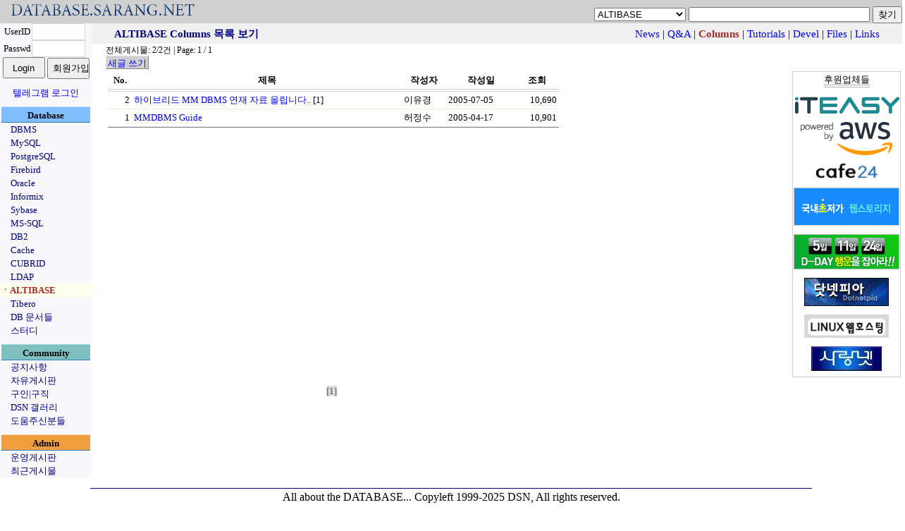

--- FILE ---
content_type: text/html;charset=utf-8
request_url: https://database.sarang.net/?criteria=mmdbms&subcrit=columns
body_size: 4372
content:
<!DOCTYPE html>
<html lang="ko">
<head>
  <title>데이터베이스를 사랑하는 사람들의 모임 데이터베이스 사랑넷</title>
<link rel="apple-touch-icon" sizes="57x57" href="/apple-icon-57x57.png">
<link rel="apple-touch-icon" sizes="60x60" href="/apple-icon-60x60.png">
<link rel="apple-touch-icon" sizes="72x72" href="/apple-icon-72x72.png">
<link rel="apple-touch-icon" sizes="76x76" href="/apple-icon-76x76.png">
<link rel="apple-touch-icon" sizes="114x114" href="/apple-icon-114x114.png">
<link rel="apple-touch-icon" sizes="120x120" href="/apple-icon-120x120.png">
<link rel="apple-touch-icon" sizes="144x144" href="/apple-icon-144x144.png">
<link rel="apple-touch-icon" sizes="152x152" href="/apple-icon-152x152.png">
<link rel="apple-touch-icon" sizes="180x180" href="/apple-icon-180x180.png">
<link rel="icon" type="image/png" sizes="192x192"  href="/android-icon-192x192.png">
<link rel="icon" type="image/png" sizes="32x32" href="/favicon-32x32.png">
<link rel="icon" type="image/png" sizes="96x96" href="/favicon-96x96.png">
<link rel="icon" type="image/png" sizes="16x16" href="/favicon-16x16.png">
<link rel="manifest" href="/manifest.json">
<meta name="msapplication-TileColor" content="#ffffff">
<meta name="msapplication-TileImage" content="/ms-icon-144x144.png">
<meta name="theme-color" content="#ffffff">

  <meta http-equiv="content-type" content="text/html; charset=utf-8" />
  <meta charset="UTF-8">
  <meta http-equiv="Content-Style-Type" content="text/css" />
  <meta http-equiv="Content-Script-Type" content="text/javascript" />
  <!--meta content="minimum-scale=1.0, width=device-width, maximum-scale=0.6667, user-scalable=no" name="viewport" / -->
  <meta http-equiv="x-ua-compatible" content="IE=10">
  <meta content="minimum-scale=1.0, width=device-width, maximum-scale=1.0, user-scalable=no" name="viewport" />
  <link rel="stylesheet" type="text/css" href="/main.css" />
  <script type="text/javascript" src='/js/common.js'></script>
  <script type="text/javascript" src='/js/prototype.js'></script>
<link rel="alternate" type="application/rss+xml" title="DSN 최근 게시물 - mmdbms - RSS" href="/rss.php?criteria=mmdbms" />
<meta name="google-site-verification" content="dqbzJt5jJhpH_YbCt-NQva1O6xEdyUD3SjrYuYCHZCE" />
</head>
<body>
<script type="text/javascript">
//<![CDATA[
function checktopic(){
    if(self.document.getElementById('searchform').criteria.options[self.document.getElementById('searchform').criteria.selectedIndex].value == ""){
	self.document.getElementById('searchform').criteria.focus();
    }
}
//]]>
</script>
<noscript>
<div>&nbsp;</div>
</noscript>
<table border='0' cellpadding='0' cellspacing='0' width='100%' id='mainhead'>
<tr><td style='font-size: 18pt;font-family: arial;color: navy;background-color: #d0d0d0'><a href='/?inc=front&amp;criteria=mmdbms'><img src='/images/dsn_logo.gif' style='border:0px;margin:0px;padding:0px' width='290' height='27' alt='database.sarang.net' /></a></td>
<td valign='bottom' align='right' style='background-color: #d0d0d0'>
<form action='/' id='searchform'>
<div>
<select name='criteria' style='font-family: Arial;font-size: 10pt'>
<option value='' >토픽을 선택하세요</option>
<option value='dbms' >DBMS</option>
<option value='mysql' >MySQL</option>
<option value='pgsql' >PostgreSQL</option>
<option value='firebird' >Firebird</option>
<option value='oracle' >Oracle</option>
<option value='informix' >Informix</option>
<option value='sybase' >Sybase</option>
<option value='mssql' >MS-SQL</option>
<option value='db2' >DB2</option>
<option value='cache' >Cache</option>
<option value='unisql' >CUBRID</option>
<option value='ldap' >LDAP</option>
<option value='mmdbms' selected='selected'>ALTIBASE</option>
<option value='tibero' >Tibero</option>
<option value='notice' >공지사항</option>
<option value='free' >자유게시판</option>
<option value='jobs' >구인|구직</option>
<option value='admin' >운영게시판</option>
</select>
<input name='keyword' onfocus='checktopic()' value="" maxlength='200' size='30' accesskey="z" />
<input type='submit' value='찾기' />
</div>
</form>
</td>
</tr>
</table>

<table border='0' cellpadding='0' cellspacing='0' class='maintable'>
<tr><td valign='top' align='center' style='background-color:#F7F7FC;width: 130px;font-size: 10pt'>
<form id='loginform' action='login.php' method='post'>
	    <div>
<input type='hidden' name='ret_url' value='/index.php?criteria=mmdbms&amp;subcrit=columns' />
<table border='0' cellspacing='0' cellpadding='0'>
<tr>
<td align='center'>UserID</td>
<td><input class='textinput' name='id' size='8' value="" maxlength='80' style='width: 70px; height: 20px' /></td>
</tr>
<tr>
<td align='center'>Passwd</td>
<td><input class='textinput' type='password' name='passwd' size='8' maxlength='20' style='width: 70px; height: 20px' /></td>
</tr>
<tr><td colspan='2' align='center'>
<input type='submit' value='Login' style='width: 60px; height: 30px' />
<input type='button' value='회원가입' onclick='self.location.href="/html/new_account.php"' style='width: 60px; height: 30px' />
</td></tr>
</table>
<div style='margin-top: 10px'><a href='/?criteria=telegram_login&ret_url=%2Findex.php%3Fcriteria%3Dmmdbms%26amp%3Bsubcrit%3Dcolumns'>텔레그램 로그인</a></div>
</div>
</form>
<div  style='margin-top: 10px;width:126px;padding-top: 2px;font-weight:bold;background-color: #80BFFF; border-top: 1px solid #BBD7FC; border-bottom: 1px solid #377DC5'>Database</div>
<div style='text-align: left;padding-left: 15px'><a href='/?criteria=dbms' style='white-space: nowrap;color:navy'>DBMS</a></div>
<div style='text-align: left;padding-left: 15px'><a href='/?criteria=mysql' style='white-space: nowrap;color:navy'>MySQL</a></div>
<div style='text-align: left;padding-left: 15px'><a href='/?criteria=pgsql' style='white-space: nowrap;color:navy'>PostgreSQL</a></div>
<div style='text-align: left;padding-left: 15px'><a href='/?criteria=firebird' style='white-space: nowrap;color:navy'>Firebird</a></div>
<div style='text-align: left;padding-left: 15px'><a href='/?criteria=oracle' style='white-space: nowrap;color:navy'>Oracle</a></div>
<div style='text-align: left;padding-left: 15px'><a href='/?criteria=informix' style='white-space: nowrap;color:navy'>Informix</a></div>
<div style='text-align: left;padding-left: 15px'><a href='/?criteria=sybase' style='white-space: nowrap;color:navy'>Sybase</a></div>
<div style='text-align: left;padding-left: 15px'><a href='/?criteria=mssql' style='white-space: nowrap;color:navy'>MS-SQL</a></div>
<div style='text-align: left;padding-left: 15px'><a href='/?criteria=db2' style='white-space: nowrap;color:navy'>DB2</a></div>
<div style='text-align: left;padding-left: 15px'><a href='/?criteria=cache' style='white-space: nowrap;color:navy'>Cache</a></div>
<div style='text-align: left;padding-left: 15px'><a href='/?criteria=unisql' style='white-space: nowrap;color:navy'>CUBRID</a></div>
<div style='text-align: left;padding-left: 15px'><a href='/?criteria=ldap' style='white-space: nowrap;color:navy'>LDAP</a></div>
<div style='text-align: left;padding-left: 1px;background-color: #ffffee'><a href='/?criteria=mmdbms' style='white-space: nowrap;color:#A52A2A; font-weight: bold'>ㆍALTIBASE</a></div>
<div style='text-align: left;padding-left: 15px'><a href='/?criteria=tibero' style='white-space: nowrap;color:navy'>Tibero</a></div>
<div style='text-align: left;padding-left: 15px'><a href='/database/database.html' onclick='self.open("/database/database.html");return false' style='white-space: nowrap; color:navy'>DB 문서들</a></div>
<div style='text-align: left;padding-left: 15px'><a href='/study/study.phtml' onclick='self.open("/study/study.phtml");return false' style='white-space: nowrap; color:navy'>스터디</a></div>
<div  style='margin-top: 10px;width:126px;padding-top: 2px;font-weight:bold;background-color: #7FBFC0; border-top: 1px solid #A5D8DD; border-bottom: 1px solid #377DC5'>Community</div>
<div style='text-align: left;padding-left: 15px'><a href='/?criteria=notice' style='white-space: nowrap;color:navy'>공지사항</a></div>
<div style='text-align: left;padding-left: 15px'><a href='/?criteria=free' style='white-space: nowrap;color:navy'>자유게시판</a></div>
<div style='text-align: left;padding-left: 15px'><a href='/?criteria=jobs' style='white-space: nowrap;color:navy'>구인|구직</a></div>
<div style='text-align: left;padding-left: 15px'><a href='/gallery' style='white-space: nowrap; color:navy'>DSN 갤러리</a></div>
<div style='text-align: left;padding-left: 15px'><a href='/?criteria=thanks' style='white-space: nowrap;color:navy'>도움주신분들</a></div>
<div  style='margin-top: 10px;width:126px;padding-top: 2px;font-weight:bold;background-color: #EF9F3F; border-top: 1px solid #F8D6AE; border-bottom: 1px solid #377DC5'>Admin</div>
<div style='text-align: left;padding-left: 15px'><a href='/?criteria=admin' style='white-space: nowrap;color:navy'>운영게시판</a></div>
<div style='text-align: left;padding-left: 15px'><a href='/recent.php' style='white-space: nowrap; color:navy'>최근게시물</a></div>
</td>
<td valign='top'>
<div style='height: 28px;padding-top: 1px;background-color:#f0f0f0;text-align: center'><table width='95%' style='font-size: 11pt;margin: auto'>
<tr><td style='color: navy; font-weight: bold'><div style='text-align: left;white-space: nowrap;'>ALTIBASE Columns 목록 보기</div></td><td style='text-align: right; white-space: nowrap'>
<a href='?criteria=mmdbms&amp;subcrit=news'>News</a> | <a href='?criteria=mmdbms&amp;subcrit=qna'>Q&amp;A</a> | <b style='color: #A52A2A'>Columns</b> | <a href='?criteria=mmdbms&amp;subcrit=tutorials'>Tutorials</a> | <a href='?criteria=mmdbms&amp;subcrit=devel'>Devel</a> | <a href='?criteria=mmdbms&amp;subcrit=files'>Files</a> | <a href='?criteria=mmdbms&amp;subcrit=links'>Links</a></td></tr></table></div>
<div style='text-align: center'><div style='text-align: left;padding-left: 20px;font-size: 9pt'>전체게시물: 2/2건 | Page: 1 / 1</div>
<div style='text-align: left;padding-left: 20px;font-size: 10pt'>
<a href='?criteria=mmdbms&amp;subcrit=columns&amp;inc=write' class='minitexticon' style='padding: 2px; padding-bottom: 0px; font-size: 10pt'>새글 쓰기</a>
</div>
</div>
<table border='0' width='100%'><tr><td valign='top'><table border='0' cellspacing='0' cellpadding='3' class='listtable'>
<tr>
<th style='white-space: nowrap' class='listtable_th'>No.</th>
<th style='white-space: nowrap' class='listtable_th'>제목</th>
<th style='white-space: nowrap' class='listtable_th'>작성자</th>
<th style='white-space: nowrap' class='listtable_th'>작성일</th>
<th style='white-space: nowrap' class='listtable_th'>조회</th>
</tr>
<tr style='cursor: pointer' onclick='self.location.href="?inc=read&amp;aid=78&amp;criteria=mmdbms&amp;subcrit=columns&amp;id=0&amp;limit=20&amp;keyword=&amp;page=1";return false;'>
<td class='listtable_td' style='white-space: nowrap'>2</td>
<td  class='listtable_td'><a href='?inc=read&amp;aid=78&amp;criteria=mmdbms&amp;subcrit=columns&amp;id=0&amp;limit=20&amp;keyword=&amp;page=1'>하이브리드 MM DBMS 연재 자료 올립니다..</a> [1]</td>
	    <td style='white-space: nowrap' class='listtable_td'>이유경</td>
	<td style='white-space: nowrap' class='listtable_td'>2005-07-05</td>
	<td style='white-space: nowrap' class='listtable_td'>10,690</td>
	</tr>
<tr style='cursor: pointer' onclick='self.location.href="?inc=read&amp;aid=7&amp;criteria=mmdbms&amp;subcrit=columns&amp;id=0&amp;limit=20&amp;keyword=&amp;page=1";return false;'>
<td class='listtable_td' style='white-space: nowrap'>1</td>
<td  class='listtable_td'><a href='?inc=read&amp;aid=7&amp;criteria=mmdbms&amp;subcrit=columns&amp;id=0&amp;limit=20&amp;keyword=&amp;page=1'>MMDBMS Guide</a></td>
	    <td style='white-space: nowrap' class='listtable_td'>허정수</td>
	<td style='white-space: nowrap' class='listtable_td'>2005-04-17</td>
	<td style='white-space: nowrap' class='listtable_td'>10,901</td>
	</tr>
</table></td><td valign='top' style='width: 120px;border: 1px solid #d0d0d0'><div style='text-align: center; font-size: 10pt;margin-bottom:10px;'><span style='border-bottom: 4px double #b0b0b0'> 후원업체들 </span></div>
<div style='padding-top: 5px;text-align: center'>
    <a href="https://iteasy.co.kr"><img src="https://iteasy.co.kr/images/common/logo_iteasy.gif" style="border: 0px;" alt="후원업체: 아이티이지"></a>
</div>
<div style='padding-top: 5px;text-align: center'>
    <a href="https://aws.amazon.com/what-is-cloud-computing"><img src="https://d0.awsstatic.com/logos/powered-by-aws.png" alt="후원업체: AWS, Powered by AWS Cloud Computing" style="width:130px;"></a>
</div>
<div style='padding-top: 5px;text-align: center'>
<a href="http://www.cafe24.com/" onclick="this.target = '_blank';"><img src="/ad/cafe24.jpg" style='border: 0px' alt="후원업체: 카페24" /></a>
</div>
<div style='padding-top: 5px;text-align: center'>
<a href="http://www.jungbo.net" onclick="this.target = '_blank';"><img src="/ad/ben_jungbo.gif" style='border: 0px' alt="후원업체: 정보넷" /></a>
</div>
<div style='padding-top: 5px;text-align: center'>
<a href="http://www.ibi.net" onclick="this.target = '_blank';"><img src="https://ibi.net/ads/ads.html?id=1" style='border: 0px' alt="후원업체: 아이비아이닷넷" /></a>
</div>
<div style='padding-top: 5px;text-align: center'>
<a href="http://dotnetpia.co.kr" onclick="this.target = '_blank';"><img src="/ad/dotnetpia_small.gif" style='border: 0px' alt="후원업체: 닷넷피아" /></a>
</div>
<div style='padding-top: 5px;text-align: center'>
<a href="http://www.direct.co.kr" onclick="this.target = '_blank';"><img src="/ad/direct_small.gif" style='border: 0px' alt="후원업체: 다이렉트웹호스팅" /></a>
</div>
<div style='padding-top: 5px;text-align: center'>
<a href="http://www.sarang.net" onclick="this.target = '_blank';"><img src="/ad/sarangnet_small.jpg" style='border: 0px' alt="후원업체: 사랑넷" /></a>
</div>
</td></tr></table>
<table width='640' style='margin-left: 20px;font-size: 10pt'><tr><td><div style='text-align: center; padding-top: 5px'>
<b style='background-color: #dddddd;color: #777777'>[1]</b>
</div></td></tr></table>
<script type="text/javascript">
//<![CDATA[
self.document.title = "ALTIBASE Columns 목록 보기 - DSN";
//]]>
</script>
<noscript><div>&nbsp;</div></noscript>
</td></tr>
</table>
<div style='text-align:center;padding-top: 15px'>
<div style='margin: auto;width: 80%;border-top: 1px solid navy'>
All about the DATABASE... <a href='/?inc=read&aid=3788&criteria=free' style='color: black'>Copyleft 1999-2025 DSN, All rights reserved.</a> 
</div>
</div>
<div id='modal_mask'><textarea id="modal_mask2" cols='1' rows='1'></textarea></div>
<div style='text-align:center'> 작업시간: 0.008초, <img src='/images/powered80x16_2.gif' style='height: 15px; width: 80px; vertical-align: middle; border: 0px' alt='이곳 서비스는
	PostgreSQL v18.1로 자료를 관리합니다' title='이곳 서비스는 PostgreSQL v18.1로 자료를 관리합니다'	/></div>
<div>&nbsp;</div>
</body>
</html>
